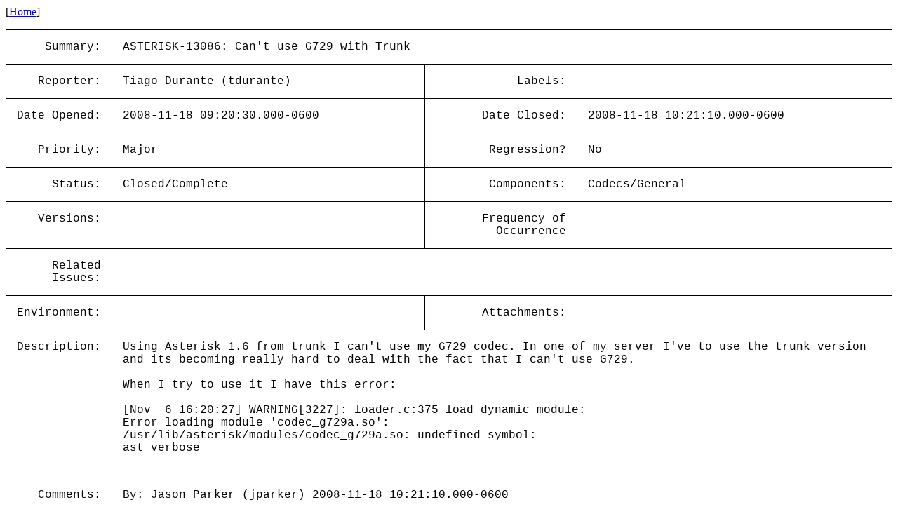

--- FILE ---
content_type: text/html; charset=utf-8
request_url: https://issues-archive.asterisk.org/ASTERISK-13086
body_size: 2101
content:

<html>
<head>
 <meta name="viewport" content="width=device-width, initial-scale=1">
<style>
    table.outer {
        border-collapse: collapse;
    }
    table.outer td {
        border: 1px solid;
        padding: 15px;
    }
    td {
        font-family: "Lucida Console", "Courier New", monospace;
        vertical-align: text-top;
    }

    .title {
        text-align: right;
    }

    table.inner td {
        border: 0px;
        padding: 5px;
    }

</style>
<title>ASTERISK-13086: Can&#x27;t use G729 with Trunk</title></head>
<body>
[<a href='/'>Home</a>]<p><table class='outer'>
<tr><td class='title'>Summary:</td><td colspan=3>ASTERISK-13086: Can&#x27;t use G729 with Trunk</td></tr>
<tr><td class='title'>Reporter:</td><td>Tiago Durante (tdurante)</td><td class='title'>Labels:</td><td></td></tr>
<tr><td class='title'>Date Opened:</td><td>2008-11-18 09:20:30.000-0600</td><td class='title'>Date Closed:</td><td>2008-11-18 10:21:10.000-0600</td></tr>
<tr><td class='title'>Priority:</td><td>Major</td><td class='title'>Regression?</td><td>No</td></tr>
<tr><td class='title'>Status:</td><td>Closed/Complete</td><td class='title'>Components:</td><td>Codecs/General </td></tr>
<tr><td class='title'>Versions:</td><td></td><td class='title'>Frequency of<br>Occurrence</td><td></td></tr>
<tr><td class='title'>Related<br>Issues:</td><td colspan=3><table class='inner'></table></td></tr>
<tr><td class='title'>Environment:</td><td></td><td class='title'>Attachments:</td><td></td></tr>
<tr><td class='title'>Description:</td><td colspan=3>Using Asterisk 1.6 from trunk I can&#x27;t use my G729 codec. In one of my server I&#x27;ve to use the trunk version and its becoming really hard to deal with the fact that I can&#x27;t use G729.<br>
<br>
When I try to use it I have this error:<br>
<br>
[Nov &nbsp;6 16:20:27] WARNING[3227]: loader.c:375 load_dynamic_module:<br>
Error loading module &#x27;codec_g729a.so&#x27;:<br>
/usr/lib/asterisk/modules/codec_g729a.so: undefined symbol:<br>
ast_verbose<br>
<br>
</td></tr>
<tr><td class='title'>Comments:</td><td colspan=3>By: Jason Parker (jparker) 2008-11-18 10:21:10.000-0600<br><br>The trunk version of codec_g729a is unsupported.<br>
<br>
You&#x27;ll need to use a release version.<br><hr>
</table>
</body></html>
